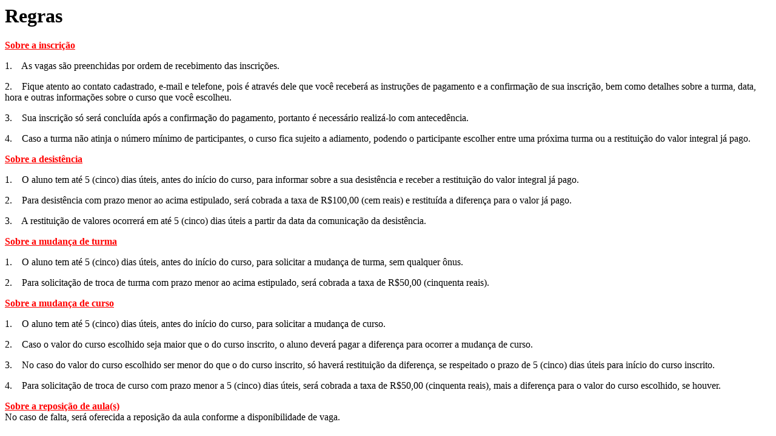

--- FILE ---
content_type: text/html; charset=UTF-8
request_url: https://www.esbre.com.br/cursos/regras/workshop-caipirinha
body_size: 877
content:
<h1 class="fontBaseEsp fontSize20">Regras</h1> <div class="fontBase fontSize14"><p>
	<font color="#ff0000"><b><u>Sobre a inscri&ccedil;&atilde;o</u></b></font></p>
<p>
	1. &nbsp;&nbsp; As vagas s&atilde;o preenchidas por ordem de recebimento das inscri&ccedil;&otilde;es.</p>
<p>
	2.&nbsp;&nbsp;&nbsp; Fique atento ao contato cadastrado, e-mail e telefone, pois &eacute; atrav&eacute;s dele que voc&ecirc; receber&aacute; as instru&ccedil;&otilde;es de pagamento e a confirma&ccedil;&atilde;o de sua inscri&ccedil;&atilde;o, bem como detalhes sobre a turma, data, hora e outras informa&ccedil;&otilde;es sobre o curso que voc&ecirc; escolheu.</p>
<p>
	3.&nbsp;&nbsp;&nbsp; Sua inscri&ccedil;&atilde;o s&oacute; ser&aacute; conclu&iacute;da ap&oacute;s a confirma&ccedil;&atilde;o do pagamento, portanto &eacute; necess&aacute;rio realiz&aacute;-lo com anteced&ecirc;ncia.</p>
<p>
	4.&nbsp;&nbsp;&nbsp; Caso a turma n&atilde;o atinja o n&uacute;mero m&iacute;nimo de participantes, o curso fica sujeito a adiamento, podendo o participante escolher entre uma pr&oacute;xima turma ou a restitui&ccedil;&atilde;o do valor integral j&aacute; pago.&nbsp;</p>
<p>
	<font color="#ff0000"><b><u>Sobre a desist&ecirc;ncia</u></b></font></p>
<p>
	1.&nbsp;&nbsp;&nbsp; O aluno tem at&eacute; 5 (cinco) dias &uacute;teis, antes do in&iacute;cio do curso, para informar sobre a sua desist&ecirc;ncia e receber a restitui&ccedil;&atilde;o do valor integral j&aacute; pago.</p>
<p>
	2.&nbsp;&nbsp;&nbsp; Para desist&ecirc;ncia com prazo menor ao acima estipulado, ser&aacute; cobrada a taxa de R$100,00 (cem reais) e restitu&iacute;da a diferen&ccedil;a para o valor j&aacute; pago.</p>
<p>
	3.&nbsp;&nbsp;&nbsp; A restitui&ccedil;&atilde;o de valores ocorrer&aacute; em at&eacute; 5 (cinco) dias &uacute;teis a partir da data da comunica&ccedil;&atilde;o da desist&ecirc;ncia.</p>
<div>
	<font color="#ff0000"><b><u>Sobre a mudan&ccedil;a de turma</u></b></font></div>
<p>
	1.&nbsp;&nbsp;&nbsp; O aluno tem at&eacute; 5 (cinco) dias &uacute;teis, antes do in&iacute;cio do curso, para solicitar a mudan&ccedil;a de turma, sem qualquer &ocirc;nus.</p>
<p>
	2.&nbsp;&nbsp;&nbsp; Para solicita&ccedil;&atilde;o de troca de turma com prazo menor ao acima estipulado, ser&aacute; cobrada a taxa de R$50,00 (cinquenta reais).</p>
<p>
	<font color="#ff0000"><b><u>Sobre a mudan&ccedil;a de curso</u></b></font></p>
<p>
	1.&nbsp;&nbsp;&nbsp; O aluno tem at&eacute; 5 (cinco) dias &uacute;teis, antes do in&iacute;cio do curso, para solicitar a mudan&ccedil;a de curso.</p>
<p>
	2.&nbsp;&nbsp;&nbsp; Caso o valor do curso escolhido seja maior que o do curso inscrito, o aluno dever&aacute; pagar a diferen&ccedil;a para ocorrer a mudan&ccedil;a de curso.</p>
<p>
	3.&nbsp;&nbsp;&nbsp; No caso do valor do curso escolhido ser menor do que o do curso inscrito, s&oacute; haver&aacute; restitui&ccedil;&atilde;o da diferen&ccedil;a, se respeitado o prazo de 5 (cinco) dias &uacute;teis para in&iacute;cio do curso inscrito.</p>
<p>
	4.&nbsp;&nbsp;&nbsp; Para solicita&ccedil;&atilde;o de troca de curso com prazo menor a 5 (cinco) dias &uacute;teis, ser&aacute; cobrada a taxa de R$50,00 (cinquenta reais), mais a diferen&ccedil;a para o valor do curso escolhido, se houver.</p>
<p>
	<font color="#ff0000"><b><u>Sobre a reposi&ccedil;&atilde;o de aula(s)</u></b></font><br />
	No caso de falta, ser&aacute; oferecida a reposi&ccedil;&atilde;o da aula conforme a disponibilidade de vaga.</p>
</div>